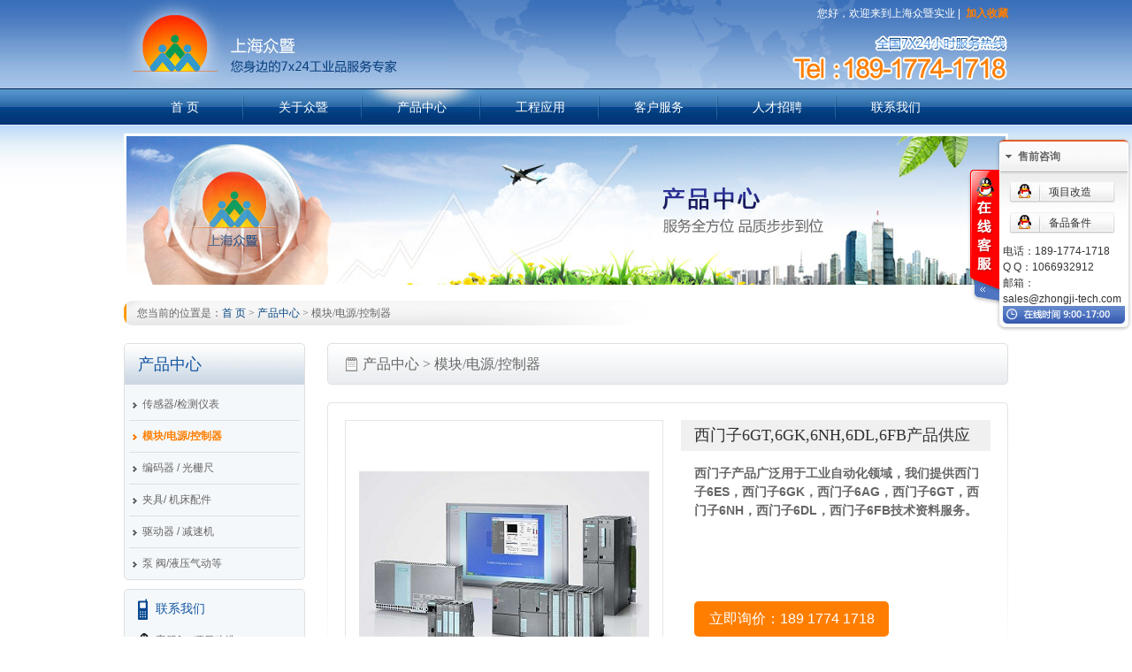

--- FILE ---
content_type: text/html; charset=utf-8
request_url: http://zhongji-tech.com/product-detail.aspx?id=250&cid=480
body_size: 27440
content:


<!DOCTYPE html PUBLIC "-//W3C//DTD XHTML 1.0 Transitional//EN" "http://www.w3.org/TR/xhtml1/DTD/xhtml1-transitional.dtd">
<html xmlns="http://www.w3.org/1999/xhtml">
<head>
<meta http-equiv="Content-Type" content="text/html; charset=utf-8" />
<title>西门子6GT_西门子6NH_西门子6DL_西门子6FB</title>
<meta content="西门子6GT，西门子6NH，西门子6DL，西门子6FB。" name="description">
<meta content="西门子产品广泛用于工业自动化领域，我们提供西门子6ES，西门子6GK，西门子6AG，西门子6GT，西门子6NH，西门子6DL，西门子6FB技术资料服务。" name="keywords">
<link href="css/base.css" rel="stylesheet" type="text/css" />
<link href="css/style.css?20190303" rel="stylesheet" type="text/css" />
</head>
<body>
<div class="wrap">
    
<div class="header mb-10">
    <div class="l_q clearfix">
        <div class="quick fr">您好，欢迎来到上海众暨实业 | <a href="#" onclick="javascript:addFavorite2()" rel="nofollow">加入收藏</a></div>
        <h1>
        	<a href="/" title="上海众暨实业有限公司">
            	<img src="images/logo.jpg" alt="上海众暨实业有限公司" width="310" height="100" />
            </a>
        </h1>
    </div>
    <div class="nav">
        <ul class="clearfix">
            <li class="fore"><a href="/" title="首 页" class="">首 页</a></li>
            <li class="event"><a href="about.aspx" title="关于众暨" class="">关于众暨</a>
                <div class="sub-con">
                    <ul>
                        <li><a href="about.aspx" title="公司简介">公司简介</a></li>
                        <li><a href="about-brand.aspx" title="合作品牌">合作品牌</a></li>
                        <li><a href="about-news.aspx" title="新闻资讯">新闻资讯</a></li>
                    </ul>
                </div>
            </li>
            <li class="event"><a href="product.aspx" title="产品中心" class="cur">产品中心</a>
                <div class="sub-con">
                    <ul>
                        
                                <li><a href="product.aspx?cid=479" title="传感器/检测仪表">传感器/检测仪表</a></li>
                            
                                <li><a href="product.aspx?cid=480" title="模块/电源/控制器">模块/电源/控制器</a></li>
                            
                                <li><a href="product.aspx?cid=482" title="编码器 / 光栅尺">编码器 / 光栅尺</a></li>
                            
                                <li><a href="product.aspx?cid=487" title="夹具/ 机床配件">夹具/ 机床配件</a></li>
                            
                                <li><a href="product.aspx?cid=485" title="驱动器 / 减速机">驱动器 / 减速机</a></li>
                            
                                <li><a href="product.aspx?cid=489" title="泵 阀/液压气动等">泵 阀/液压气动等</a></li>
                            
                    </ul>
                </div>
            </li>
            <li class="event"><a href="application.aspx" title="工程应用" class="">工程应用</a>
                <div class="sub-con">
                    <ul>
                        
                                <li><a href="application.aspx?cid=930" title="汽车制造" >汽车制造</a></li>
                            
                                <li><a href="application.aspx?cid=931" title="电力能源" >电力能源</a></li>
                            
                                <li><a href="application.aspx?cid=932" title="矿山冶金" >矿山冶金</a></li>
                            
                                <li><a href="application.aspx?cid=934" title="石油化工" >石油化工</a></li>
                            
                    </ul>
                </div>
            </li>
            <li class="event"><a href="service-project.aspx" title="客户服务" class="">客户服务</a>
                <div class="sub-con">
                    <ul>
                        <li><a href="service-project.aspx" title="项目改造">项目改造</a></li>
                        <li><a href="service-repair.aspx" title="产品维修">产品维修</a></li>
                        <li><a href="service-parts.aspx" title="备品备件">备品备件</a></li>
                        <li><a href="service-feedback.aspx" title="投诉建议">投诉建议</a></li>
                    </ul>
                </div>
            </li>
            <li><a href="job.aspx" title="人才招聘" class="">人才招聘</a></li>
            <li><a href="contact.aspx" title="联系我们" class="">联系我们</a></li>
        </ul>
    </div>
    <div class="online-service" id="onlineService">
        <div class="online-tab"><a href="javascript:;" id="btnOnline" rel="nofollow">在线客服</a></div>
        <div class="online-list" id="onlineList">
            <h5>售前咨询</h5>
            <ul>
                <li><a href="http://wpa.qq.com/msgrd?v=3&uin=2236578713&site=qq&menu=yes" rel="nofollow">项目改造</a></li>
                <li><a href="http://wpa.qq.com/msgrd?v=3&uin=1066932912&site=qq&menu=yes" rel="nofollow">备品备件</a></li>
            </ul>
            <ol>
                <li>电话：189-1774-1718</li>
                <li>Q Q：1066932912 </li>
                <li>邮箱：<br />
                <a href="mailto:sales@zhongji-tech.com" rel="nofollow">sales@zhongji-tech.com</a></li>
            </ol>
        </div>
    </div>
</div>
<script type="text/javascript">
	//加入收藏夹
	function addFavorite2() {
		var url = window.location;
		var title = document.title;
		var ua = navigator.userAgent.toLowerCase();
		if (ua.indexOf("360se") > -1) {
			alert("由于360浏览器功能限制，请按 Ctrl+D 手动收藏！");
		}
		else if (ua.indexOf("msie 8") > -1) {
			window.external.AddToFavoritesBar(url, title); //IE8
		}
		else if (document.all) {
	  try{
	   window.external.addFavorite(url, title);
	  }catch(e){
	   alert('您的浏览器不支持,请按 Ctrl+D 手动收藏!');
	  }
		}
		else if (window.sidebar) {
			window.sidebar.addPanel(title, url, "");
		}
		else {
	  alert('您的浏览器不支持,请按 Ctrl+D 手动收藏!');
		}
	}
</script>
    <!--头部-->
    <div class="banner"> <img src="images/banner-products.jpg" alt="产品中心 服务全方位 品质步步到位" width="994" height="168" /> </div>
    <div class="breadCrumb">您当前的位置是：<a href="/" title="首 页">首 页</a> > <a href="product.aspx" title="产品中心">产品中心</a>  > 模块/电源/控制器</div>
    <div class="main clearfix">
        <div class="left fl">
            <div class="item">
                <h2>产品中心</h2>
                <ul>
                    
                            <li><a href="product.aspx?cid=479" title="传感器/检测仪表" class="">传感器/检测仪表</a></li>
                        
                            <li><a href="product.aspx?cid=480" title="模块/电源/控制器" class="cur">模块/电源/控制器</a></li>
                        
                            <li><a href="product.aspx?cid=482" title="编码器 / 光栅尺" class="">编码器 / 光栅尺</a></li>
                        
                            <li><a href="product.aspx?cid=487" title="夹具/ 机床配件" class="">夹具/ 机床配件</a></li>
                        
                            <li><a href="product.aspx?cid=485" title="驱动器 / 减速机" class="">驱动器 / 减速机</a></li>
                        
                            <li><a href="product.aspx?cid=489" title="泵 阀/液压气动等" class="">泵 阀/液压气动等</a></li>
                        
                </ul>
            </div>
            
<div class="contactus">
    <h4>联系我们</h4>
    <ul>
        <li class="fore"><a href="http://wpa.qq.com/msgrd?v=3&uin=2236578713&site=qq&menu=yes" rel="nofollow">客服1：项目改造</a></li>
        <li class="fore"><a href="http://wpa.qq.com/msgrd?v=3&uin=1066932912&site=qq&menu=yes" rel="nofollow">客服2：备品备件</a></li>
        <li>电话：189-1774-1718</li>
        <li>Q Q：1066932912</li>
        <li>邮箱：<a href="mailto:sales@zhongji-tech.com" rel="nofollow">sales@zhongji-tech.com</a></li>
    </ul>
</div>

        </div>
        <div class="right fr">
            <h3>产品中心  > 模块/电源/控制器</h3>
            <div class="right-wrap">
                <div class="product-detail">
                    <div class="product-detail-t clearfix">
                        <div class="imgbox fl"> <div><img src="userfile/image/201810/7/20181007101328_7513.jpg" alt="D系列高压转动/摆动低速旋接器" /></div></div>
                        <div class="infobox fr">
                            <h4>西门子6GT,6GK,6NH,6DL,6FB产品供应</h4>
                            <p>
	<span style="font-size:14px;"><strong>西门子产品广泛用于工业自动化领域，我们提供西门子6ES，西门子6GK，西门子6AG，西门子6GT，西门子6NH，西门子6DL，西门子6FB技术资料服务。</strong></span> 
</p>
<p>
	<span style="font-size:14px;">&nbsp;</span> 
</p>
<p>
	&nbsp;
</p>
                            <div><a href="http://wpa.qq.com/msgrd?v=3&uin=1066932912&site=qq&menu=yes">立即询价：189 1774 1718</a></div>
                        </div>
                    </div>
                    <div class="product-detail-m">
                        <h5>产品简述</h5>
                        <p>
	<span style="font-size:14px;background-color:#ff9900;"><strong><u><strong>西门子产品广泛用于工业自动化领域，我们提供西门子6ES，西门子6GK，西门子6AG，西门子6GT，西门子6NH，西门子6DL，西门子6FB技术资料服务。</strong></u></strong></span> 
</p>
<p>
	<span style="font-size:14px;"></span> 
</p>
<p>
	<span style="font-size:14px;">&nbsp;</span><br />
<span style="font-size:14px;">6GT2002-0ED00技术资料；<br />
6GT2002-0EF00参数；<br />
6GT2002-0GA10技术手册；<br />
6GT2002-0HD00说明书；<br />
6GT2002-0HD01技术资料；<br />
6GT2002-0JD00参数；<br />
6GT2002-0JD10技术手册；<br />
6GT2002-0JD20说明书；<br />
6GT2002-0LA00技术资料；<br />
6GT2002-1HD00参数；<br />
6GT2002-1HD01技术手册；<br />
6GT2002-1JD00说明书；<br />
6GT2002-2JD00技术资料；<br />
6GT2002-4JD00参数；<br />
6GT2080-2AA20技术手册；<br />
6GT2080-3GA00说明书；<br />
6GT2090-0BD00技术资料；<br />
6GT2090-0BE00参数；<br />
6GT2090-0QA00技术手册；<br />
6GT2090-0QB00说明书；<br />
6GT2090-0VB00技术资料；<br />
6GT2090-4AN50参数；<br />
6GT2090-4AT12技术手册；<br />
6GT2090-4AT80说明书；<br />
6GT2091-4EH20技术资料；<br />
6GT2091-4EH50参数；<br />
6GT2091-4EN10技术手册；<br />
6GT2091-4EN20说明书；<br />
6GT2091-4EN50技术资料；<br />
6GT2091-4FH20参数；<br />
6GT2091-4FH50技术手册；<br />
6GT2091-4LH20说明书；<br />
6GT2091-4LH50技术资料；<br />
6GT2091-4LN10参数；<br />
6GT2091-6EH20技术手册；<br />
6GT2091-6EH50说明书；<br />
6GT2091-6EN10技术资料；<br />
6GT2091-6EN50参数；<br />
6GT2190-0AA00技术手册；<br />
6GT2190-0AB00说明书；<br />
6GT2191-0AH50技术资料；<br />
6GT2191-0BH50参数；<br />
6GT2390-0AA00技术手册；<br />
6GT2390-1AB00说明书；<br />
6GT2391-0AH30技术资料；<br />
6GT2398-1CA00参数；<br />
6GT2398-1CA10技术手册；<br />
6GT2398-1CB00说明书；<br />
6GT2398-1CC00技术资料；<br />
6GT2398-1CC10参数；<br />
6GT2398-1CD00技术手册；<br />
6GT2398-1CD30-0AX0说明书；<br />
6GT2398-1CD40-0AX0技术资料；<br />
6GT2398-1CD50-0AX0参数；<br />
6GT2398-1CD60-0AX0技术手册；<br />
6GT2398-1CF00说明书；<br />
6GT2398-1CF10技术资料；<br />
6GT2490-1AA00参数；<br />
6GT2491-1HH50技术手册；<br />
6GT2491-4EH50说明书；<br />
6GT2491-4EN20技术资料；<br />
6GT2491-4EN50参数；<br />
6GT2590-0QA00技术手册；<br />
6GT2600-0AD11说明书；<br />
6GT2690-0AA00技术资料；<br />
6GT2690-0AC00参数；<br />
6GT2690-0AD00技术手册；<br />
6GT2690-0AE00说明书；<br />
6GT2690-0AG00技术资料；<br />
6GT2690-0AH00参数；<br />
6GT2690-0AH10技术手册；<br />
6GT2690-0AK00说明书；<br />
6GT2690-0AL00技术资料；<br />
6GT2691-0CH33参数；<br />
6GT2691-0CN10技术手册；<br />
6GT2691-0DH72说明书；<br />
6GT2691-4BH50技术资料；<br />
6GT2691-4BN20参数；<br />
6GT2691-4FH20技术手册；<br />
6GT2698-5AA10说明书；<br />
6GT2698-5AB00技术资料；<br />
6GT2698-5AC00参数；<br />
6GT2698-5AF00技术手册；<br />
6GT2698-5BB00说明书；<br />
6GT2800-1CA00技术资料；<br />
6GT2800-4AC00参数；<br />
6GT2800-4BB00技术手册；<br />
6GT2800-5AC00说明书；<br />
6GT2800-5BA00技术资料；<br />
6GT2800-5BB00参数；<br />
6GT2800-5BD00技术手册；<br />
6GT2800-5BE00说明书；<br />
6GT2800-5DA00技术资料；<br />
6GT2800-6BE00参数；<br />
6GT2801-1AB20-0AX1技术手册；<br />
6GT2801-1BA10说明书；<br />
6GT2801-1BA10-0AX1技术资料；<br />
6GT2801-2BA10参数；<br />
6GT2801-3AB10技术手册；<br />
6GT2801-3AB20-0AX0说明书；<br />
6GT2801-3AB20-0AX1技术资料；<br />
6GT2801-4BA10参数；<br />
6GT2803-0BM00技术手册；<br />
6GT2803-1BA00说明书；<br />
6GT2803-1BA10技术资料；<br />
6GT2811-6AA10-0AA0参数；<br />
6GT2811-6AA10-1AA0技术手册；<br />
6GT2811-6AA10-2AA0说明书；<br />
6GT2811-6AA10-4AA0技术资料；<br />
6GT2811-6AB20-0AA0参数；<br />
6GT2811-6AB20-1AA0技术手册；<br />
6GT2811-6AB20-2AA0说明书；<br />
6GT2811-6AB20-4AA0技术资料；<br />
6GT2811-6CA10-0AA0参数；<br />
6GT2811-6CA10-1AA0技术手册；<br />
6GT2811-6CA10-2AA0说明书；<br />
6GT2811-6CA10-4AA0技术资料；<br />
6GT2812-0AA00参数；<br />
6GT2812-0AA01技术手册；<br />
6GT2812-0GA08说明书；<br />
6GT2812-0GB08技术资料；<br />
6GT2812-1EA00参数；<br />
6GT2812-1EA01技术手册；<br />
6GT2812-1GA08说明书；<br />
6GT2812-2GB08技术资料；<br />
6GT2813-0CA00参数；<br />
6GT2813-0CA10技术手册；<br />
6GT2815-0BH10说明书；<br />
6GT2815-0BH30技术资料；<br />
6GT2815-0BN10参数；<br />
6GT2815-0BN20技术手册；<br />
6GT2815-0BN40说明书；<br />
6GT2815-1BN10技术资料；<br />
6GT2815-2BH50参数；<br />
6GT2815-2BN15技术手册；<br />
6GT2821-0AC12说明书；<br />
6GT2821-1AC10技术资料；<br />
6GT2821-1AC32参数；<br />
6GT2821-1BC32技术手册；<br />
6GT2821-2AC10说明书；<br />
6GT2821-2AC32技术资料；<br />
6GT2821-2BC32参数；<br />
6GT2821-4AC10技术手册；<br />
6GT2821-4AC32说明书；<br />
6GT2821-4AC40技术资料；<br />
6GT2821-4BC32参数；<br />
6GT2821-5AC10技术手册；<br />
6GT2821-5AC32说明书；<br />
6GT2821-5AC40技术资料；<br />
6GT2821-5BC32参数；<br />
6GT2821-6AC10技术手册；<br />
6GT2821-6AC32说明书；<br />
6GT2821-6AC40技术资料；<br />
6GT2821-6BC32参数；<br />
6GT2823-0AA00技术手册；<br />
6GT2831-6AA50说明书；<br />
6GT2890-0AA00技术资料；<br />
6GT2890-0AB00参数；<br />
6GT2890-0BB00技术手册；<br />
6GT2890-0BB10说明书；<br />
6GT2890-0BB20技术资料；<br />
6GT2890-0BC00参数；<br />
6GT2890-0CA00技术手册；<br />
6GT2890-2AB10说明书；<br />
6GT2891-0CH50技术资料；<br />
6GT2891-0NH50参数；<br />
6GT2891-0PH50技术手册；<br />
6GT2891-0UE50说明书；<br />
6GT2891-4EH20技术资料；<br />
6GT2891-4EH50参数；<br />
6GT2891-4FH20技术手册；<br />
6GT2891-4FH50说明书；<br />
6GT2891-4FN10技术资料；<br />
6GT2891-4FN20参数；<br />
6GT2891-4FN50技术手册；<br />
6GT2891-4JH20说明书；<br />
6GT2891-4JH50技术资料；<br />
6GT2891-4JN10参数；<br />
6GT2891-4KH50技术手册；<br />
6GT2891-4KH50-0AX0说明书；<br />
6GT2891-4KH50-0AX1技术资料；<br />
6GT2891-4LH50参数；<br />
6GT2891-4LN10技术手册；<br />
6GT2891-4MH50说明书；<br />
6GT2891-4MN10技术资料；<br />
6GT2894-0EA00参数；<br />
6GT2898-0BB00技术手册；<br />
6GT2898-0EA00说明书；<br />
6GT2898-2AA00技术资料；<br />
6GT2898-4AA10参数；<br />
6GT2600-0AA10技术手册；<br />
6GT2600-0AB10说明书；<br />
6GT2600-0AC10技术资料；<br />
6GT2600-0AD10参数；<br />
6GT2600-0AE00技术手册；<br />
6GT2600-0AF00说明书；<br />
6GT2600-0AG00技术资料；<br />
6GT2600-1AA01-0AX0参数；<br />
6GT2600-1AB00-0AX0技术手册；<br />
6GT2600-1AD00-0AX0说明书；<br />
6GT2600-3AA10技术资料；<br />
6GT2600-3AC00参数；<br />
6GT2600-4AA00技术手册；<br />
6GT2600-4AB00说明书；<br />
6GT2600-4AC00技术资料；<br />
6GT2600-4AD00参数；<br />
6GT2600-4AE00技术手册；<br />
6GT2600-4AF00说明书；<br />
6GT2600-4AG00技术资料；<br />
6GT2600-4AH00参数；<br />
6GT2600-4AK00-0AX0技术手册；<br />
6GT2600-5AC00说明书；<br />
6GT2600-5AE00技术资料；<br />
6GT2600-5AF00参数；<br />
6GT2600-5AF00-0AX0技术手册；<br />
6GT2600-5AG00说明书；<br />
6GT2600-5AH00技术资料；<br />
6GT2600-5AK00参数；<br />
6GT2810-2AB00技术手册；<br />
6GT2810-2AB02-0AX0说明书；<br />
6GT2810-2AB03技术资料；<br />
6GT2810-2AB04参数；<br />
6GT2810-2AC00技术手册；<br />
6GT2810-2AC10说明书；<br />
6GT2810-2AC82技术资料；<br />
6GT2810-2AE80-0AX2参数；<br />
6GT2810-2AE81-0AX1技术手册；<br />
6GT2810-2AE81-0AX2说明书；<br />
6GT2810-2AG00技术资料；<br />
6GT2810-2AG10参数；<br />
6GT2810-2BB80技术手册；<br />
6GT2810-2BB80-0AX1说明书；<br />
6GT2810-2DC00技术资料；<br />
6GT2810-2DC10参数；<br />
6GT2810-2EC00技术手册；<br />
6GT2810-2EC10说明书；<br />
6GT2810-2EE00技术资料；<br />
6GT2810-2EE01参数；<br />
6GT2810-2HC81技术手册；<br />
6GT2810-2HG80说明书；<br />
6GT2810-4AC80技术资料；<br />
6GT2810-4HC80参数；<br />
6GT2898-3AA00技术手册；<br />
6NH3112-3BA00-0XX0技术资料；<br />
6NH3112-3BA00-1XX1参数；<br />
6NH3112-3BA00-1XX2技术手册；<br />
6NH3112-3BA00-1XX3说明书；<br />
6NH3112-3BA00-1XX4技术资料；<br />
6NH3112-3BA00-1XX5参数；<br />
6NH7701-0AR技术手册；<br />
6NH7701-4AL说明书；<br />
6NH7701-4BN技术资料；<br />
6NH7701-5AN参数；<br />
6NH7800-3BA00技术手册；<br />
6NH7800-3CA00说明书；<br />
6NH7800-4BA00技术资料；<br />
6NH7803-3BA00-0AA0参数；<br />
6NH7803-4BA00-0AA0技术手册；<br />
6NH7997-0CA50-0GA0说明书；<br />
6NH7997-0CA55-0AA0技术资料；<br />
6NH7997-0CA55-0GA0参数；<br />
6NH7997-5AA21-0AD2技术手册；<br />
6NH7997-5AA21-0AD3说明书；<br />
6NH7997-5AA21-0AE3技术资料；<br />
6NH7997-5CA21-0AA1参数；<br />
6NH7997-5CA21-0AA2技术手册；<br />
6NH7997-5CA21-0AA3说明书；<br />
6NH7997-5CA21-0GA1技术资料；<br />
6NH7997-5CA21-2GA1参数；<br />
6NH7997-5CA21-2GA2技术手册；<br />
6NH7997-5CA21-2GA3说明书；<br />
6NH7997-7AA31-0AD2技术资料；<br />
6NH7997-7AA31-0AD3参数；<br />
6NH7997-7AA31-0AE3技术手册；<br />
6NH7997-7CA31-0AA1说明书；<br />
6NH7997-7CA31-0AA2技术资料；<br />
6NH7997-7CA31-0AA3参数；<br />
6NH7997-7CA31-0GA1技术手册；<br />
6NH7997-7CA31-2GA1说明书；<br />
6NH7997-7CA31-2GA2技术资料；<br />
6NH7997-7CA31-2GA3参数；<br />
6NH7997-8CA31-0AA0技术手册；<br />
6NH7997-8CA31-0GA0说明书；<br />
6NH7997-8CA31-2GA0技术资料；<br />
6NH9701-0AD参数；<br />
6NH9720-3AA01-0XX0技术手册；<br />
6NH9860-1AA00说明书；<br />
6NH9870-1AA00技术资料；<br />
6NH9910-0AA21-0AA0参数；<br />
6NH9910-0AA21-0AB0技术手册；<br />
6NH9910-0AA21-0AB1说明书；<br />
6NH9910-0AA21-0AC0技术资料；<br />
6NH9910-0AA21-0AC1参数；<br />
6NH9910-0AA21-0AD0技术手册；<br />
6NH9910-0AA21-0AD1说明书；<br />
6NH9910-0AA21-0AE0技术资料；<br />
6NH9910-0AA21-0AE1参数；<br />
6NH9910-0AA21-0AF0技术手册；<br />
6NH9910-0AA21-0AF1说明书；<br />
6NH9910-0AA21-0GA0技术资料；<br />
6NH3112-3BA00-0AP0参数；<br />
6NH9910-0AA31-0AE0 技术手册；<br />
6DL3100-8AC技术资料；<br />
6DL3100-8AC03参数；<br />
6DL3500-8BA技术手册；<br />
6DL9200-8AA说明书；<br />
6DL9201-8AA技术资料；<br />
6DL9700-8AA05参数；<br />
6DL9900-8AA技术手册；<br />
6DL9900-8AB说明书；<br />
6DL9901-8AA技术资料；<br />
6DL9902-8AA参数；<br />
6DL9902-8AB技术手册；<br />
6DL9903-8AA说明书；<br />
6DL9903-8AB技术资料；<br />
6DL9904-8AA参数；<br />
6DL9905-8AA技术手册；<br />
6DL9905-8BA说明书；<br />
6DL9905-8CA技术资料；<br />
6FB1103-0AT10-3MC0技术资料；<br />
6FB1103-0AT10-3MD0参数；<br />
6FB1103-0AT10-4MB0技术手册；<br />
6FB1103-0AT10-5MA0说明书；<br />
6FB1103-0AT11-3MC0技术资料；<br />
6FB1103-0AT11-3MD0参数；<br />
6FB1103-0AT11-4MB0技术手册；<br />
6FB1103-0AT11-5MA0说明书；<br />
6FB1103-0AT13-3MC0技术资料；<br />
6FB1103-0AT13-3MC1参数；<br />
6FB1103-0AT13-3MG1技术手册；<br />
6FB1103-0AT13-4MB0说明书；<br />
6FB1103-0AT14-3MC0技术资料；<br />
6FB1103-0AT14-3MC1参数；<br />
6FB1103-0AT14-3MG1技术手册；<br />
6FB1103-0AT14-4MB0说明书；<br />
6FB1103-0AT15-4MB0技术资料；<br />
6FB1103-0AT16-4MB0参数；<br />
6FB1104-0AT00-0CB5技术手册；<br />
6FB1104-0AT01-0AB0说明书；<br />
6FB1104-0AT01-0AD0技术资料；<br />
6FB1104-0AT01-0AS0参数；<br />
6FB1104-0AT01-0CB5技术手册；<br />
6FB1104-0AT01-0CP0说明书；<br />
6FB1104-0AT02-0AB0技术资料；<br />
6FB1104-0AT02-0AD0参数；<br />
6FB1104-0AT02-0AS0技术手册；<br />
6FB1104-0AT02-0CP0说明书；<br />
6FB1104-0AT03-0AB0技术资料；<br />
6FB1104-0AT03-0AD0参数；<br />
6FB1104-0AT03-0AS0技术手册；<br />
6FB1104-0AT04-0AB0说明书；<br />
6FB1104-0AT04-0AS1技术资料；<br />
6FB1104-0AT04-0AS2参数；<br />
6FB1104-0AT05-0AB0技术手册；<br />
6FB1104-0AT05-0AS1说明书；<br />
6FB1104-0AT05-0AS4技术资料；<br />
6FB1104-0AT05-0AS5参数；<br />
6FB1104-0AT05-0CB0技术手册；<br />
6FB1104-0AT05-0CB2说明书；<br />
6FB1104-0AT06-0AB1技术资料；<br />
6FB1104-0AT07-0AS0参数；<br />
6FB1104-0AT07-0CB0技术手册；<br />
6FB1104-0AT10-0CB0说明书；<br />
6FB1104-0AT10-0CB2技术资料；<br />
6FB1104-0AT15-0CB0参数；<br />
6FB1104-0AT15-0CB2技术手册；<br />
6FB1104-0AT20-0AT0说明书；<br />
6FB1104-0AT20-0CB0技术资料；<br />
6FB1104-0AT20-0CB2参数；<br />
6FB1105-0AT01-6ST0技术手册；<br />
6FB1105-0AT01-6SW0说明书；<br />
6FB1111-0AT10-3AT2技术资料；<br />
6FB1111-1AT10-3AT3参数；<br />
6FB1111-1AT10-3VE2技术手册；<br />
6FB1111-1AT20-1AT1说明书；<br />
6FB1112-0AT20-2TR0技术资料；<br />
6FB1112-0AT20-3PS0参数；<br />
6FB1121-0BM13-3AT2技术手册；<br />
6FB1141-1AT10-3KU2说明书；<br />
6FB1141-1AT11-3KU2技术资料；<br />
6FB1141-1AT11-3WE2参数；<br />
6FB1141-2AT10-3WE2技术手册；<br />
6FB1141-3AT10-3WE2说明书；<br />
6FB1141-4AT10-3WE2技术资料；<br />
6FB1144-0AT00-3AS0参数；<br />
6FB1203-0AT12-7DA0技术手册；<br />
6FB1203-5AT00-7MP0说明书；<br />
6FB1203-5AT01-7MP0技术资料；<br />
6FB1211-1AT10-7AT3参数；<br />
6FB1211-5AT10-7AT2技术手册；<br />
6FB1231-0BM10-0AT3说明书；<br />
6FB1231-3BM10-7AT0技术资料；<br />
6FB1231-3BM11-7AT0参数；<br />
6FB1231-3BM12-7AT0技术手册；<br />
</span> 
</p>
<div>
</div>
<p>
	<br />
</p>
<p>
	<span style="font-size:14px;color:#337fe5;"><strong><em><u></u></em></strong></span> 
</p> </div>
                </div>
            </div>
        </div>
    </div>
    <!--主体--> 
</div>
<div class="blank40"></div>

<style type="text/css">
.footer .footer-wrap.clearfix .copy.ac a {
	color: #FFF;
}
</style>


<div class="footer">
    <div class="footer-wrap clearfix">
        <div class="footer-logo fl"> <img src="images/logo-footer.png" alt="上海众暨实业有限公司" width="243" height="64" /> </div>
        <div class="b-nav fr">
            <p><a href="/" title="首 页" target="_blank">首 页</a> | <a href="about.aspx" title="关于我们" target="_blank">关于我们</a> | <a href="product.aspx" title="产品中心" target="_blank">产品中心</a> | <a href="application.aspx" title="工程应用" target="_blank">工程应用</a> | <a href="service-project.aspx" title="客户服务" target="_blank">客户服务</a> | <a href="job.aspx" title="人才招聘" target="_blank">人才招聘</a> | <a href="contact.aspx" title="联系我们" target="_blank">联系我们</a> </p>
            <p class="mt-5"><span>电话：189-1774-1718  </span> 询价Q Q：1066932912 <span>邮箱：<a href="mailto:sales@zhongji-tech.com" style="margin: 0" rel="nofollow">sales@zhongji-tech.com</a></span> </p>
            <p class="mt-5"><span>地址： 上海市浦东新区金海路2588号 </span> </p>
          <p class="mt-5"><span>Tel：189-1774-1718</span> Q Q：1066932912   <span> Mail：<a href="mailto:sales@zhongji-tech.com" style="margin: 0" rel="nofollow">sales@zhongji-tech.com</a></span><br /><span>Address：Jinhai Road No.2588,Pudong New Area,Shanghai City,China </span> <br /><span>Company：Shanghai Zhongji Industrial Ltd.</span></p>
         </div>
        <div class="blank40"></div>
        <div class="copy ac">Copyright © www.zhongji-tech.com. All Rights Reserved &nbsp;&nbsp;&nbsp;&nbsp; 上海众暨实业有限公司版权所有 &nbsp;&nbsp;&nbsp;&nbsp; <a href="http://beian.miit.gov.cn"target=_blank>沪ICP备13023104号-1</a></div>
        <div class="ac" style="padding:10px 0">
            <a href='http://www.sgs.gov.cn/lz/licenseLink.do?method=licenceView&entyId=20140726190754994' target="_blank" rel="nofollow"><img src="images/icon_shgs.gif" border="0"></a>
            <script type="text/javascript">
            var _bdhmProtocol = (("https:" == document.location.protocol) ? " https://" : " http://");
            document.write(unescape("%3Cscript src='" + _bdhmProtocol + "hm.baidu.com/h.js%3F38e6cd95c9ab241076c5d12579c9f7ef' type='text/javascript'%3E%3C/script%3E"));
            </script>        
        </div>
    </div>
</div>
<script type="text/javascript" src="js/jquery.js"></script> 
<script type="text/javascript" src="js/slide.js"></script> 
<script type="text/javascript" src="js/jcarousellite.js"></script>
<script type="text/javascript" src="js/Marquee.js"></script> 
<script type="text/javascript" src="js/func.js"></script>
</body>
</html>

--- FILE ---
content_type: text/css
request_url: http://zhongji-tech.com/css/base.css
body_size: 2625
content:
@charset "utf-8";body,div,dl,dt,dd,ul,ol,li,h1,h2,h3,h4,h5,h6,pre,code,form,fieldset,legend,input,textarea,p,blockquote,th,td{margin:0;padding:0}caption,cite,em,i,th{font-style:normal;font-weight:400}b,strong{font-style:normal;font-weight:700}select,input,button,textarea{font-size:100%;font-style:normal;font-weight:400;vertical-align:middle}table{border-collapse:collapse;border-spacing:0}fieldset,img{border:0}legend{color:#000}sup{vertical-align:text-top}sub{vertical-align:text-bottom}iframe{display:block}li{list-style:none}img{vertical-align:middle}a img{vertical-align:top}textarea{resize:none}div,th,td{word-wrap:break-word;word-break:break-all}.button{cursor:pointer;border:0;outline:0}.button::-moz-focus-inner{border:0}body,button,input,select,textarea{font:12px/1.5 Arial,Helvetica,sans-serif}body{text-align:left;color:#333}a{color:#333;text-decoration:none}a:hover{color:#ff7e00}:focus{outline:0}a{blr:expression(this.onFocus=this.blur())}.al{text-align:left}.ac{text-align:center}.ar{text-align:right}.fl{float:left}.fr{float:right}.ti{text-indent:-9999px;overflow:hidden}.hide{display:none}h1{font-size:16px}h2,h3{font-size:14px}h4,h5,h6{font-size:12px}.f14{font-size:14px}.f16{font-size:16px}.white{color:#fff}.black{color:#000}.red{color:#ff75a2}.pink{color:#fa719f}.blue{color:#01a4bc}.yellow{color:#ffa453}.orange{color:#ff5a00}.gray{color:#aaa}.clear{display:block;clear:both;overflow:hidden;height:0;line-height:0;font-size:0}.clearfix:after{content:" ";visibility:hidden;display:block;clear:both;height:0;font-size:0}.clearfix{*zoom:1}.blank5{height:5px;font-size:0;clear:both;visibility:hidden}.blank10{height:10px;font-size:0;clear:both;visibility:hidden}.blank15{height:15px;clear:both;visibility:hidden}.blank20{height:20px;clear:both;visibility:hidden}.blank25{height:25px;clear:both;visibility:hidden}.blank30{height:30px;clear:both;visibility:hidden}.blank40{height:40px;clear:both;visibility:hidden}.mt-5{margin-top:5px}.mt-10{margin-top:10px}.mt-15{margin-top:15px}.mt-20{margin-top:20px}.mr-5{margin-right:5px;display:inline}.mr-10{margin-right:10px;display:inline}.mr-15{margin-right:15px;display:inline}.mr-20{margin-right:20px;display:inline}.mb-5{margin-bottom:5px}.mb-10{margin-bottom:10px}.mb-15{margin-bottom:15px}.mb-20{margin-bottom:20px}.ml-5{margin-left:5px;display:inline}.ml-10{margin-left:10px;display:inline}.ml-15{margin-left:15px;display:inline}.ml-20{margin-left:20px;display:inline}.br-2{-webkit-border-radius:2px;-moz-border-radius:2px;-ms-border-radius:2px;border-radius:2px}.br-5{-webkit-border-radius:5px;-moz-border-radius:5px;-ms-border-radius:5px;border-radius:5px}

--- FILE ---
content_type: text/css
request_url: http://zhongji-tech.com/css/style.css?20190303
body_size: 14635
content:
@charset "utf-8";.nav li,.nav li a:hover,.nav li a.cur,.nav li.current a,.main-cont ul li,.index-pro h2,.index-pro-list .btn-prev,.index-pro-list .btn-next,.item h2,.item ul li a,.contactus h4,.contactus li.fore a,.news-list li,.job-list dt,.job-list dd a,.news-bot,.brand-tab a,.brand-aplct h5,.product-detail-m h5{background:url(../images/sprites.png) no-repeat 0 0}body{background:#fff url(../images/body-bg.jpg) repeat-x 0 0}.wrap{width:1000px;margin:0 auto}.news-list,.service-list,.job-list,.job-detail,.about-list,.feedback-list,.news-detail,.product-detail,.brand-mod{padding:20px}.l_q{background:url(../images/top-bg.jpg?20150913) no-repeat top right}.quick{color:#fff;line-height:30px}.quick a{color:#ff7e00;font-weight:700;margin-left:3px}.nav{padding-top:1px}.nav li{float:left;width:130px;padding-left:4px;position:relative;z-index:2}.nav li.fore{background:0}.nav li a{display:block;color:#fff;font-size:14px;height:40px;line-height:40px;text-align:center}.nav li a:hover{color:#ff7e00;background-position:0 -100px}.nav li a.cur{background-position:0 -50px}.nav li.current a{background-position:0 -100px}.sub-con{width:128px;position:absolute;top:40px;left:4px;background:url(../images/meun-bg.png) no-repeat left bottom;display:none;z-index:999}.sub-con ul{padding:0 10px;text-align:center}.sub-con li{float:none;border-bottom:1px dashed #0753b3;width:108px;background:0;padding:0}.sub-con li:last-child{border-bottom:0}.sub-con li a{height:30px;line-height:30px;font-size:12px}.sub-con li a:hover,.nav li.current .sub-con li a{background:0}.slide{height:300px;overflow:hidden}.slide .slide-clip{height:300px;overflow:hidden;z-index:1}.slide .slide-list .slide-item{height:300px}.slide .slide-list .slide-item img{-webkit-border-radius:5px;-moz-border-radius:5px;-ms-border-radius:5px;border-radius:5px}.slide .slide-trigger{position:relative;bottom:30px;right:15px;text-align:right;z-index:2}.slide .slide-trigger a{display:inline-block;margin-left:4px;width:14px;height:14px;background-color:#e4e4e4;-webkit-border-radius:50%;-moz-border-radius:50%;-ms-border-radius:50%;border-radius:50%}.slide .slide-trigger a.cur,.slide .slide-trigger a:hover{width:14px;height:14px;background-color:#ff7e00;border:1px solid #fff}.main-cont{background:url(../images/con-bg.jpg) no-repeat 0 0;height:225px;border:1px solid #e0e0e0;-webkit-border-radius:3px;-moz-border-radius:3px;-ms-border-radius:3px;border-radius:3px}.l-side{width:303px;padding:0 15px}.r-side{width:302px;padding:0 15px}.main-cont h2,.index-pro h2{height:34px;line-height:34px}.main-cont h2 span a,.index-pro h2 span a{height:34px;width:45px;display:block;font-size:12px;font-weight:400;font-family:"微软雅黑";text-align:right;color:#000}.main-cont h2 em a,.index-pro h2 em a{font-family:"微软雅黑";color:#3b5d8e;font-size:16px}.main-cont h2 em a b,.index-pro h2 em a b{font-size:14px;padding-left:5px;font-size:12px;font-weight:400}.main-cont h2 em a:hover,.index-pro h2 em a:hover{color:#ff7e00}.main-cont ul{padding-top:8px}.main-cont ul li{height:22px;line-height:22px;overflow:hidden;background-position:-124px -168px;padding-left:10px}.main-cont ul li span{float:right;color:#999}.m-side{width:333px}.m-side h2{padding:0 15px 0 10px}.m-side ol li{width:96px;float:left;margin:10px 0 0 10px}.m-side ol li a{display:block;padding:2px;border:1px solid #e5e5e5}.m-side ol li a:hover{border-color:#ff7e00}.r-side .index-about{padding-top:8px;line-height:24px}.r-side .index-about img{float:left;margin-right:10px}.r-side .index-about a{color:#ff7e00}.index-pro{border:1px solid #e0e0e0;-webkit-border-radius:3px;-moz-border-radius:3px;-ms-border-radius:3px;border-radius:3px}.index-pro h2{background-position:0 -218px;background-repeat:repeat-x;padding:0 15px;border-bottom:1px solid #e0e0e0}.pro-cont{width:880px;overflow:hidden;margin-left:20px;_display:inline}.pro-cont ul{width:10000px}.pro-cont li{float:left;width:130px;margin-right:20px;_display:inline;text-align:center}.pro-cont li .imgbox{width:130px;height:130px;overflow:hidden;margin-bottom:5px}.pro-cont li .imgbox a{margin-left:-50%}.pro-cont li .namebox a{font-size:14px}.pro-cont li:hover a{color:#ff7e00}.index-pro-list{padding:15px}.index-pro-list .btn-prev,.index-pro-list .btn-next{display:block;width:22px;height:24px;margin-top:66px}.index-pro-list .btn-prev{background-position:0 -150px}.index-pro-list .btn-next{background-position:-32px -150px}.index-pro-list .btn-prev:hover{background-position:0 -184px}.index-pro-list .btn-next:hover{background-position:-32px -184px}.links b{float:left;font-family:"微软雅黑";color:#3b5d8e}.links div{float:left;width:940px;overflow:hidden;height:18px}.links ul li{float:left;margin-left:8px;_display:inline}.links ul li a{color:#666}.footer{background:#022a65}.footer-wrap{width:800px;margin:0 auto;background:url(../images/footer-bg.jpg) no-repeat center 1px;padding:40px 100px 0 100px;color:#fff}.b-nav{width:500px}.b-nav p{margin-top:6px}.b-nav a{color:#fff;margin:0 8px}.b-nav a:hover{color:#ff7e00}.b-nav span{padding:0 18px 0 8px}.copy{color:#ccc}.online-tab a,.online-list,.online-list ul li a{background:url(../images/sprites-online.png) no-repeat 0 0}.online-service{position:fixed;right:0;top:155px;_position:absolute;z-index:999}.online-tab{position:absolute;top:36px;left:-32px;height:155px;overflow:hidden;width:36px}.online-tab a{display:block;width:36px;height:155px;text-indent:-999px;overflow:hidden}.online-list{background-position:-46px 0;width:154px;height:220px}.online-list h5{height:40px;line-height:44px;padding-left:25px;color:#666}.online-list ul{padding:10px 0 0 15px}.online-list ul li{margin-bottom:10px}.online-list ul li a{display:block;width:75px;height:25px;line-height:24px;background-position:0 -230px;padding-left:45px}.online-list ul li a:hover{background-position:0 -265px;color:#fff}.online-list ol{padding-left:8px}.banner{border:3px solid #fff;margin-bottom:15px}.breadCrumb,.right h3,.right-wrap{background:url(../images/sprites-cont.png) no-repeat 0 0}.breadCrumb{height:28px;line-height:28px;padding-left:15px;font-family:"宋体";color:#666;margin-bottom:20px}.breadCrumb a{color:#044582}.left{width:205px}.item{border:1px solid #dfdfdf;margin-bottom:10px;background-color:#f4f8fb;-webkit-border-radius:5px;-moz-border-radius:5px;-ms-border-radius:5px;border-radius:5px}.item h2{background-position:0 -262px;background-repeat:repeat-x;height:46px;line-height:46px;color:#1154a0;font-family:"微软雅黑";font-size:18px;font-weight:400;padding-left:15px;-webkit-border-top-left-radius:5px;-webkit-border-top-right-radius:5px;-moz-border-radius:5px 5px 0 0;-ms-border-radius:5px 5px 0 0;border-radius:5px 5px 0 0}.item ul{padding:5px 5px 0 5px}.item ul li{border-bottom:1px solid #dfdfdf}.item ul li:last-child{border-bottom:0}.item ul li a{background-position:-119px -313px;display:block;height:35px;line-height:35px;padding-left:15px;color:#666}.item ul li a.cur{background-position:-119px -340px;color:#ff7e00;font-weight:700}.item ul li a:hover{color:#ff7e00}.contactus{border:1px solid #dfdfdf;background-color:#f4f8fb;padding:10px 15px;-webkit-border-radius:5px;-moz-border-radius:5px;-ms-border-radius:5px;border-radius:5px}.contactus h4{background-position:-117px -382px;color:#1154a0;font-family:"微软雅黑";font-size:14px;font-weight:400;padding-left:20px;height:24px;line-height:24px;margin-bottom:10px}.contactus li{height:26px;line-height:26px;color:#666}.contactus li.fore a{display:block;height:26px;background-position:-114px -421px;padding-left:20px}.contactus li a{color:#666}.right{width:770px}.right h3{background-position:0 -48px;height:47px;line-height:47px;color:#666;font-family:"微软雅黑";font-size:16px;font-weight:400;padding-left:40px;margin-bottom:20px}.right-wrap{background-position:0 -105px;height:auto!important;height:355px;min-height:355px}.pages{height:25px;line-height:25px;padding:10px 0}.pages span{color:#999}.pages a{padding:3px 8px;border:1px solid #ccc;margin:0 2px;font-family:arial;font-size:14px;-webkit-border-radius:4px;-moz-border-radius:4px;-ms-border-radius:4px;border-radius:4px;-webkit-transition:border-color 1s,background-color 1s;-moz-transition:border-color 1s,background-color 1s;-ms-transition:border-color 1s,background-color 1s;transition:border-color 1s,background-color 1s}.pages a:hover{background:#ff6d22;color:#fff;border:1px solid #db540e;-webkit-box-shadow:0 0 3px rgba(34,25,25,0.2);-moz-box-shadow:0 0 3px rgba(34,25,25,0.2);-ms-box-shadow:0 0 3px rgba(34,25,25,0.2);box-shadow:0 0 3px rgba(34,25,25,0.2)}.pages strong{border:0;padding:4px 5px;color:#000}.pages .pageTxt{font-size:12px}.news-list li{height:30px;line-height:30px;font-size:14px;border-bottom:1px dashed #ededed;background-position:-124px -163px;padding-left:10px}.news-list li span{float:right;color:#999}.news-list li a{display:block}.news-title h1{font-family:"微软雅黑";margin-bottom:5px}.news-title p{color:#999}.news-title p span{padding:0 15px}.news-bot{margin-top:30px;background-position:0 -457px;background-repeat:repeat-x;height:25px;line-height:25px;padding:0 10px;border:1px solid #e4e4e4;-webkit-border-radius:5px;-moz-border-radius:5px;-ms-border-radius:5px;border-radius:5px}.news-bot li{color:#666}.pro-list ul{padding:15px 0}.pro-list ul li{float:left;width:136px;margin:0 0 20px 18px;text-align:center}.pro-list ul li .imgbox a{display:block;width:130px;height:130px;overflow:hidden;padding:2px;border:1px solid #e5e5e5}.pro-list ul li .infobox{margin-top:5px;height:38px;overflow:hidden}.pro-list ul li .infobox a{font-size:14px}.pro-list ul li:hover .imgbox a,.pro-list ul li .imgbox a:hover{border:3px solid #ff7e00;padding:0}.pro-list ul li:hover .infobox a,.pro-list ul li .infobox a:hover{color:#ff7e00}.product-detail-t .imgbox{float:left;width:350px;height:350px;overflow:hidden;padding:4px;border:1px solid #e5e5e5;display:table;*position:relative}.product-detail-t .imgbox div{display:table-cell;vertical-align:middle;*position:absolute;*top:50%;text-align:center}.product-detail-t .imgbox div img{*position:relative;*top:-50%}.product-detail-t .infobox{float:right;width:350px}.product-detail-t .infobox h4{font-family:"微软雅黑";font-weight:400;background-color:#f0f0f0;height:35px;line-height:35px;padding-left:15px;font-size:18px;margin-bottom:15px}.product-detail-t .infobox p{font-size:14px;margin-bottom:10px;padding-left:15px;color:#666}.product-detail-t .infobox p a{color:#666}.product-detail-t .infobox p a:hover{color:#ff7e00}.product-detail-t .infobox div{padding:20px 0 0 15px}.product-detail-t .infobox div a{display:block;width:220px;height:40px;line-height:40px;text-align:center;background-color:#ff7e00;color:#fff;-webkit-border-radius:5px;-moz-border-radius:5px;-ms-border-radius:5px;border-radius:5px;font-size:16px}.product-detail-m{margin-top:30px}.brand-list ul{padding:20px 0}.brand-list li{float:left;width:100px;margin:0 0 15px 24px;text-align:center}.brand-list li .imgbox{margin-bottom:5px}.brand-list li .imgbox a{display:block;padding:4px;border:1px solid #e5e5e5;overflow:hidden}.brand-list li .imgbox a:hover{border-color:#ff7e00}.brand-list li .infobox{height:36px;overflow:hidden}.brand-tab{height:28px;margin-bottom:10px}.brand-tab a{background-position:0 -357px;float:left;margin-right:10px;_display:inline;height:28px;line-height:28px;width:100px;text-align:center;font-weight:700}.brand-tab a.cur{background-position:0 -395px;color:#fff}.brand-aplct dl{margin-bottom:20px}.brand-aplct dt{float:left;width:178px}.brand-aplct dt a{display:block;padding:3px;border:1px solid #e5e5e5;width:170px;height:100px;overflow:hidden}.brand-aplct dt a:hover,.brand-aplct dl:hover a{border-color:#ff7e00}.brand-aplct dd{float:right;width:535px}.brand-aplct dd h4{font-size:14px;margin-bottom:5px}.brand-aplct dd p{color:#666}.brand-aplct dl:hover dd a{color:#ff7e00}.brand-aplct h5,.product-detail-m h5{color:#0f549f;margin-bottom:15px}.feedback-list{background:url(../images/feedback-bg.jpg) no-repeat 390px 170px}.feedback-list p{color:#666;margin-bottom:30px}.feedback-list dl{margin-top:15px}.feedback-list dt{float:left;width:80px;padding-right:10px;text-align:right;line-height:30px}.feedback-list dd{float:left}.feedback-list dd input{width:260px;padding:5px;border-top:1px solid #636363;border-left:1px solid #636363;border-right:1px solid #eee;border-bottom:1px solid #eee;background-color:#f9f9f9}.feedback-list dd textarea{width:260px;padding:5px;border-top:1px solid #636363;border-left:1px solid #636363;border-right:1px solid #eee;border-bottom:1px solid #eee;background-color:#f9f9f9}.feedback-list dd.last input{width:90px;height:35px;margin-right:15px;border:0;-webkit-border-radius:5px;-moz-border-radius:5px;-ms-border-radius:5px;border-radius:5px;cursor:pointer}.feedback-list dd.last .btn-submit{background-color:#ff7e00;color:#fff}.feedback-list dd.last .btn-reset{background-color:#dfdfdf;color:#666}.contact-list{padding:40px 0 0 400px;height:540px;background:url(../images/contact-bg.jpg) no-repeat 20px 20px}.contact-list p{color:#666;font-size:14px;line-height:30px}.contact-list h2{font-family:"微软雅黑";margin-bottom:15px;font-size:16px}.job-list dl{margin-bottom:20px;color:#666}.job-list dt,.brand-aplct h5,.product-detail-m h5{background-position:0 -457px;background-repeat:repeat-x;height:25px;line-height:25px;padding:0 10px;border:1px solid #e4e4e4;-webkit-border-radius:5px;-moz-border-radius:5px;-ms-border-radius:5px;border-radius:5px}.job-list dt span{float:right}.job-list dt em{float:left;margin-right:40px;_display:inline}.job-list dt strong{float:left;font-weight:400}.job-list dd{background:url(../images/job-bg.jpg) no-repeat 0 0;height:90px;padding:15px}.job-list dd p{line-height:26px;font-size:14px;margin-bottom:10px;height:52px;overflow:hidden}.job-list dd a{background-position:0 -323px;display:block;width:65px;height:24px;line-height:24px;padding-left:25px;border:1px solid #e4e4e4;-webkit-border-radius:5px;-moz-border-radius:5px;-ms-border-radius:5px;border-radius:5px}.job-list dd:hover a,.job-list dd a:hover{border-color:#ff7e00;color:#ff7e00}.job-detail h4{font-size:16px;font-family:"微软雅黑";margin-bottom:20px;padding-bottom:10px;border-bottom:1px dotted #ddd}.job-detail dl{margin-bottom:15px}.job-detail dt{font-weight:700;margin-bottom:5px}.job-detail p{line-height:30px}.job-detail p a{display:inline-block;*display:inline;*zoom:1;width:90px;height:30px;line-height:30px;text-align:center;background-color:#ff7e00;color:#fff;-webkit-border-radius:5px;-moz-border-radius:5px;-ms-border-radius:5px;border-radius:5px;margin-left:10px}.service-list{overflow:hidden}.service-list p{font-size:14px;margin-bottom:20px}

--- FILE ---
content_type: application/x-javascript
request_url: http://zhongji-tech.com/js/func.js
body_size: 523
content:
$(function(){$(".nav .event").hover(function(){$(this).find(".sub-con").show();$(this).addClass("current")},function(){$(this).find(".sub-con").hide();$(this).removeClass("current")});new Slide(".slide",{index:1,effect:"slide"});$(".pro-cont").jCarouselLite({btnNext:".btn-next",btnPrev:".btn-prev",visible:6});$("#marquee").kxbdMarquee({isEqual:false});var a=true;$("#btnOnline").bind("click",function(){if(a){$("#onlineService").animate({right:"-154px"});a=false}else{$("#onlineService").animate({right:"0"});a=true}})});

--- FILE ---
content_type: application/x-javascript
request_url: http://zhongji-tech.com/js/slide.js
body_size: 2114
content:
function Slide(a,b){this.container=$(a);this.list=$(a+" .slide-list");this.handle=$(a+" .slide-trigger a");this.item=$(a+" .slide-item");this.itemWH=0;this.count=this.handle.length;this.timer=null;this.eTime=null;this.options=$.extend({auto:true,delay:4,duration:500,effect:"fade",event:"mouseover",index:1,vertical:true},b);this.init()}Slide.prototype={init:function(){var g,h,d,a,e=this,f=this.list,j=this.item,c=this.options,i=!!c.auto,b=!!c.vertical;if(c.effect==="fade"){f.css({position:"relative"});j.css({position:"absolute"})}if(c.effect==="slide"){f.css({position:"absolute"});if(!f.parent().hasClass("slide-clip")){f.wrap('<div class="slide-clip"></div>')}h=j.outerWidth(true);d=j.outerHeight(true);this.container.find(".slide-clip").css({position:"relative",overflow:"hidden",height:d,width:h});this.itemWH=b?d:h}this.handle.bind(c.event,this._trigger(this));if(c.index>this.count||c.index<1){c.index=1}this._showFirst(c.index);if(i){this._auto();this.container.hover(function(){e._stop()},function(){e._auto()})}},_trigger:function(a){return function(d){var b,f=a.options,c=a.handle;if(f.index===(c.index(this)+1)){return}b=f.index=c.index(this)+1;a._show(b)}},_show:function(b){var c=this,d=this.options,a=!!d.vertical;this.handle.removeClass("cur").eq(b-1).addClass("cur");if(d.effect==="fade"){clearTimeout(this.eTime);this.eTime=setTimeout(function(){c.item.not(c).css({zIndex:1}).eq(b-1).css({zIndex:9}).animate({opacity:1},c.options.duration,function(){c.item.not(this).css({opacity:0})})},150)}if(d.effect==="slide"){itemWH=this.itemWH;this.list.stop().animate({top:-itemWH*(b-1)},this.options.duration)}},_showFirst:function(b){var c=this.options,a=!!c.vertical;this.handle.removeClass("cur").eq(b-1).addClass("cur");if(c.effect==="fade"){this.item.not(this).css({zIndex:1,opacity:0}).eq(b-1).css({zIndex:9,opacity:1})}if(c.effect==="slide"){itemWH=this.itemWH;this.list.css({top:-itemWH*(b-1)})}},_auto:function(){var a=this,b=a.options;this.timer=setTimeout(function(){b.index=b.index<a.count?++b.index:1;a._show(b.index);a._auto()},b.delay*1000)},_stop:function(){clearTimeout(this.timer)}};

--- FILE ---
content_type: application/x-javascript
request_url: http://zhongji-tech.com/js/Marquee.js
body_size: 1133
content:
(function(a){a.fn.kxbdMarquee=function(b){var c=a.extend({},a.fn.kxbdMarquee.defaults,b);return this.each(function(){var m=a(this);var j=m.get(0);var k=m.width();var h=m.height();var l=m.children();var n=l.children();var d=0;var g=(c.direction=="left"||c.direction=="right")?1:0;l.css(g?"width":"height",10000);if(c.isEqual){d=n[g?"outerWidth":"outerHeight"]()*n.length}else{n.each(function(){d+=a(this)[g?"outerWidth":"outerHeight"]()})}if(d<(g?k:h)){return}l.append(n.clone()).css(g?"width":"height",d*2);var i=0;function f(){var o=(c.direction=="left"||c.direction=="right")?"scrollLeft":"scrollTop";if(c.loop>0){i+=c.scrollAmount;if(i>d*c.loop){j[o]=0;return clearInterval(e)}}if(c.direction=="left"||c.direction=="up"){j[o]+=c.scrollAmount;if(j[o]>=d){j[o]=0}}else{j[o]-=c.scrollAmount;if(j[o]<=0){j[o]=d}}}var e=setInterval(f,c.scrollDelay);m.hover(function(){clearInterval(e)},function(){clearInterval(e);e=setInterval(f,c.scrollDelay)})})};a.fn.kxbdMarquee.defaults={isEqual:true,loop:0,direction:"left",scrollAmount:1,scrollDelay:20};a.fn.kxbdMarquee.setDefaults=function(b){a.extend(a.fn.kxbdMarquee.defaults,b)}})(jQuery);